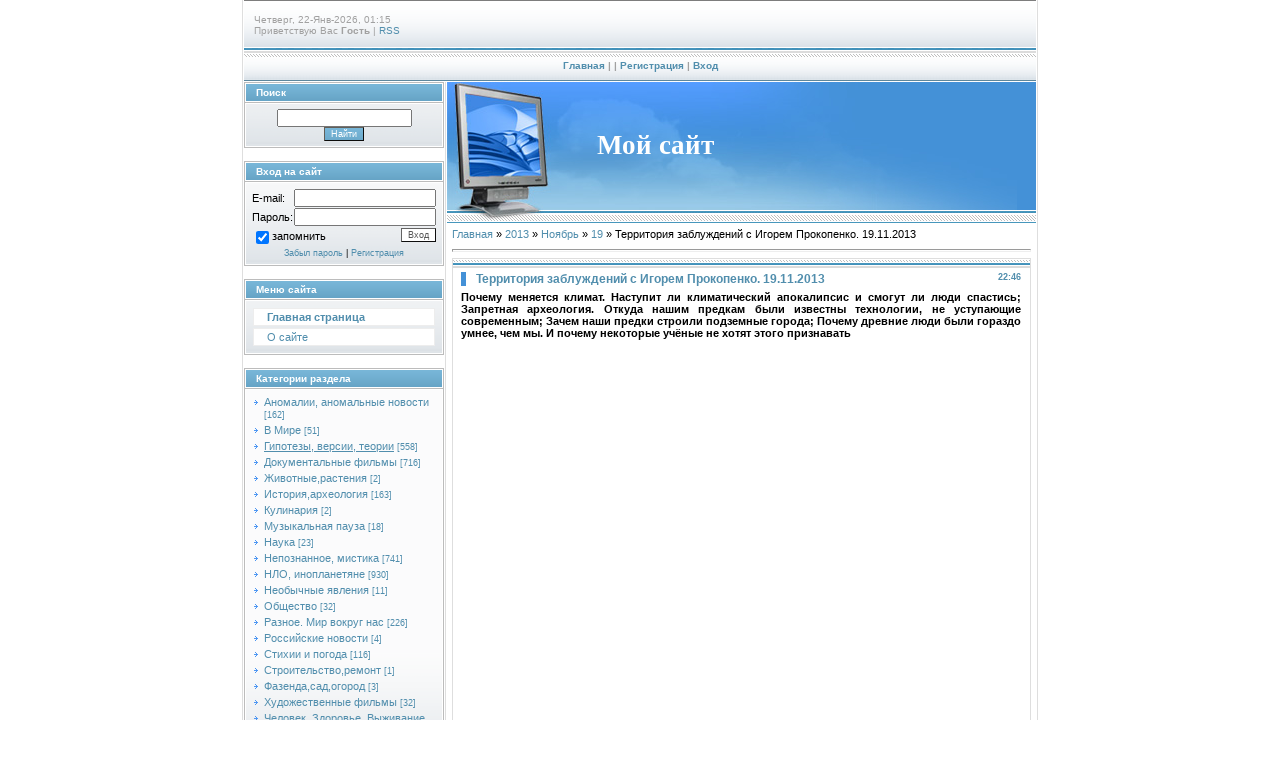

--- FILE ---
content_type: text/html; charset=UTF-8
request_url: https://hronika.moy.su/news/territorija_zabluzhdenij_s_igorem_prokopenko_19_11_2013/2013-11-19-721
body_size: 10368
content:
<!DOCTYPE html>
<html>
<head>
<script type="text/javascript" src="/?r0%5EDjDjIPiN%5EGj6QiM1r4%3B4CXn7eAcnWDEdThXmjvGpFtZBsQp%5E6nwD6xjuDp%5EnJy2tqFrlB0Tv1%3BYvC4d%21gnnys%21jYL63YzV4C%3B7COYIngFjiKiJapSnERDWWnTW1Pt8cygWvx%5ELKVlEmtlge1vhEL60AftS%3B3pLKf2s6HvPuJOxB9Pss5NmmXMeYOExkAA7c%21hALJ5zOxkXGN7Syg%3Bjgoo"></script>
	<script type="text/javascript">new Image().src = "//counter.yadro.ru/hit;ucoznet?r"+escape(document.referrer)+(screen&&";s"+screen.width+"*"+screen.height+"*"+(screen.colorDepth||screen.pixelDepth))+";u"+escape(document.URL)+";"+Date.now();</script>
	<script type="text/javascript">new Image().src = "//counter.yadro.ru/hit;ucoz_desktop_ad?r"+escape(document.referrer)+(screen&&";s"+screen.width+"*"+screen.height+"*"+(screen.colorDepth||screen.pixelDepth))+";u"+escape(document.URL)+";"+Date.now();</script><script type="text/javascript">
if(typeof(u_global_data)!='object') u_global_data={};
function ug_clund(){
	if(typeof(u_global_data.clunduse)!='undefined' && u_global_data.clunduse>0 || (u_global_data && u_global_data.is_u_main_h)){
		if(typeof(console)=='object' && typeof(console.log)=='function') console.log('utarget already loaded');
		return;
	}
	u_global_data.clunduse=1;
	if('0'=='1'){
		var d=new Date();d.setTime(d.getTime()+86400000);document.cookie='adbetnetshowed=2; path=/; expires='+d;
		if(location.search.indexOf('clk2398502361292193773143=1')==-1){
			return;
		}
	}else{
		window.addEventListener("click", function(event){
			if(typeof(u_global_data.clunduse)!='undefined' && u_global_data.clunduse>1) return;
			if(typeof(console)=='object' && typeof(console.log)=='function') console.log('utarget click');
			var d=new Date();d.setTime(d.getTime()+86400000);document.cookie='adbetnetshowed=1; path=/; expires='+d;
			u_global_data.clunduse=2;
			new Image().src = "//counter.yadro.ru/hit;ucoz_desktop_click?r"+escape(document.referrer)+(screen&&";s"+screen.width+"*"+screen.height+"*"+(screen.colorDepth||screen.pixelDepth))+";u"+escape(document.URL)+";"+Date.now();
		});
	}
	
	new Image().src = "//counter.yadro.ru/hit;desktop_click_load?r"+escape(document.referrer)+(screen&&";s"+screen.width+"*"+screen.height+"*"+(screen.colorDepth||screen.pixelDepth))+";u"+escape(document.URL)+";"+Date.now();
}

setTimeout(function(){
	if(typeof(u_global_data.preroll_video_57322)=='object' && u_global_data.preroll_video_57322.active_video=='adbetnet') {
		if(typeof(console)=='object' && typeof(console.log)=='function') console.log('utarget suspend, preroll active');
		setTimeout(ug_clund,8000);
	}
	else ug_clund();
},3000);
</script>
<meta http-equiv="content-type" content="text/html; charset=UTF-8">
<meta http-equiv="X-UA-Compatible" content="IE=edge" />
<title>Территория заблуждений с Игорем Прокопенко. 19.11.2013 - 19 Ноября 2013 - Аномальная планета</title>


<link type="text/css" rel="stylesheet" href="/_st/my.css" />

	<link rel="stylesheet" href="/.s/src/base.min.css" />
	<link rel="stylesheet" href="/.s/src/layer1.min.css" />

	<script src="/.s/src/jquery-1.12.4.min.js"></script>
	
	<script src="/.s/src/uwnd.min.js"></script>
	<script src="//s749.ucoz.net/cgi/uutils.fcg?a=uSD&ca=2&ug=999&isp=0&r=0.200907692830643"></script>
	<link rel="stylesheet" href="/.s/src/ulightbox/ulightbox.min.css" />
	<script src="/.s/src/ulightbox/ulightbox.min.js"></script>
	<script>
/* --- UCOZ-JS-DATA --- */
window.uCoz = {"layerType":1,"country":"US","sign":{"7254":"Изменить размер","3125":"Закрыть","7251":"Запрошенный контент не может быть загружен. Пожалуйста, попробуйте позже.","7253":"Начать слайд-шоу","7252":"Предыдущий","7287":"Перейти на страницу с фотографией.","5458":"Следующий","5255":"Помощник"},"language":"ru","ssid":"055726166626625641455","module":"news","site":{"domain":null,"id":"7hronika","host":"hronika.moy.su"},"uLightboxType":1};
/* --- UCOZ-JS-CODE --- */

		function eRateEntry(select, id, a = 65, mod = 'news', mark = +select.value, path = '', ajax, soc) {
			if (mod == 'shop') { path = `/${ id }/edit`; ajax = 2; }
			( !!select ? confirm(select.selectedOptions[0].textContent.trim() + '?') : true )
			&& _uPostForm('', { type:'POST', url:'/' + mod + path, data:{ a, id, mark, mod, ajax, ...soc } });
		}

		function updateRateControls(id, newRate) {
			let entryItem = self['entryID' + id] || self['comEnt' + id];
			let rateWrapper = entryItem.querySelector('.u-rate-wrapper');
			if (rateWrapper && newRate) rateWrapper.innerHTML = newRate;
			if (entryItem) entryItem.querySelectorAll('.u-rate-btn').forEach(btn => btn.remove())
		}
function loginPopupForm(params = {}) { new _uWnd('LF', ' ', -250, -100, { closeonesc:1, resize:1 }, { url:'/index/40' + (params.urlParams ? '?'+params.urlParams : '') }) }
/* --- UCOZ-JS-END --- */
</script>

	<style>.UhideBlock{display:none; }</style>
</head>

<body style="background:#FFFFFF; margin:0px; padding:0px;">


<div style="width:100%;text-align:center;">

<table border="0" cellpadding="0" width="760" cellspacing="0" style="border-left:1px solid #DEDEDE;border-right:1px solid #DEDEDE;padding:0 1px 0 1px;margin-left:auto;margin-right:auto; text-align:left;">
<tr><td colspan="2" height="50" style="background:url('/.s/t/997/1.gif');padding-left:10px;font-size:10px;color:#A1A1A1;">Четверг, 22-Янв-2026, 01:15<br /><!--<s5212>-->Приветствую Вас<!--</s>--> <b>Гость</b> | <a href="https://hronika.moy.su/news/rss/">RSS</a></td></tr>
<tr><td colspan="2" align="center" height="32" style="background:url('/.s/t/997/2.gif');font-size:10px;color:#A1A1A1;font-weight:bold;"><a href="https://hronika.moy.su/" title="Главная"><!--<s5176>-->Главная<!--</s>--></a> | <a href="/news/"></a>  | <a href="/index/3" title="Регистрация"><!--<s3089>-->Регистрация<!--</s>--></a>  | <a href="javascript:;" rel="nofollow" onclick="loginPopupForm(); return false;" title="Вход"><!--<s3087>-->Вход<!--</s>--></a></td></tr>

<tr>
  
 <td valign="top" width="175" style="padding-right:1px;">

<!--U1CLEFTER1Z--><!-- <block1> -->

<table border="0" cellpadding="0" cellspacing="1" style="background:#BCBCBC;margin-bottom:1px;" width="200">
<tr><td height="17" style="background:url('/.s/t/997/3.gif') #6EACCE;color:#FFFFFF;border:1px solid #FFFFFF;font-size:10px;padding-left:10px;"><b><!-- <bt> --><!--<s3163>-->Поиск<!--</s>--><!-- </bt> --></b></td></tr>
<tr><td style="background:url('/.s/t/997/4.gif') bottom repeat-x #FBFBFC;padding:5px;border:1px solid #FFFFFF;"><div align="center"><!-- <bc> -->
		<div class="searchForm">
			<form onsubmit="this.sfSbm.disabled=true" method="get" style="margin:0" action="/search/">
				<div align="center" class="schQuery">
					<input type="text" name="q" maxlength="30" size="20" class="queryField" />
				</div>
				<div align="center" class="schBtn">
					<input type="submit" class="searchSbmFl" name="sfSbm" value="Найти" />
				</div>
				<input type="hidden" name="t" value="0">
			</form>
		</div><!-- </bc> --></div></td></tr>
</table>

<!-- </block1> -->
<br />
<!-- <block2> -->

<table border="0" cellpadding="0" cellspacing="1" style="background:#BCBCBC;margin-bottom:1px;" width="200">
<tr><td height="17" style="background:url('/.s/t/997/3.gif') #6EACCE;color:#FFFFFF;border:1px solid #FFFFFF;font-size:10px;padding-left:10px;"><b><!-- <bt> --><!--<s5158>-->Вход на сайт<!--</s>--><!-- </bt> --></b></td></tr>
<tr><td style="background:url('/.s/t/997/4.gif') bottom repeat-x #FBFBFC;padding:5px;border:1px solid #FFFFFF;"><!-- <bc> -->
		<script>
		sendFrm549720 = function( form, data = {} ) {
			var o   = $('#frmLg549720')[0];
			var pos = _uGetOffset(o);
			var o2  = $('#blk549720')[0];
			document.body.insertBefore(o2, document.body.firstChild);
			$(o2).css({top:(pos['top'])+'px',left:(pos['left'])+'px',width:o.offsetWidth+'px',height:o.offsetHeight+'px',display:''}).html('<div align="left" style="padding:5px;"><div class="myWinLoad"></div></div>');
			_uPostForm(form, { type:'POST', url:'/index/sub/', data, error:function() {
				$('#blk549720').html('<div align="" style="padding:10px;"><div class="myWinLoadSF" title="Невозможно выполнить запрос, попробуйте позже"></div></div>');
				_uWnd.alert('<div class="myWinError">Невозможно выполнить запрос, попробуйте позже</div>', '', {w:250, h:90, tm:3000, pad:'15px'} );
				setTimeout("$('#blk549720').css('display', 'none');", '1500');
			}});
			return false
		}
		
		</script>

		<div id="blk549720" style="border:1px solid #CCCCCC;position:absolute;z-index:82;background:url('/.s/img/fr/g.gif');display:none;"></div>

		<form id="frmLg549720" class="login-form local-auth" action="/index/sub/" method="post" onsubmit="return sendFrm549720(this)" data-submitter="sendFrm549720">
			
<table border="0" cellspacing="1" cellpadding="0" width="100%">

<tr><td width="20%" nowrap="nowrap">E-mail:</td><td><input class="loginField" type="text" name="user" value="" size="20" style="width:100%;" maxlength="50"/></td></tr>
<tr><td>Пароль:</td><td><input class="loginField" type="password" name="password" size="20" style="width:100%" maxlength="15"/></td></tr>
</table>
<table border="0" cellspacing="1" cellpadding="0" width="100%">
<tr><td nowrap><input id="rementry" type="checkbox" name="rem" value="1" checked="checked"/><label for="rementry">запомнить</label> </td><td align="right" valign="top"><input class="loginButton" name="sbm" type="submit" value="Вход"/></td></tr>
<tr><td colspan="2"><div style="font-size:7pt;text-align:center;"><a href="javascript:;" rel="nofollow" onclick="new _uWnd('Prm','Напоминание пароля',300,130,{ closeonesc:1 },{url:'/index/5'});return false;">Забыл пароль</a> | <a href="/index/3">Регистрация</a></div></td></tr>
</table>

			<input type="hidden" name="a"    value="2" />
			<input type="hidden" name="ajax" value="1" />
			<input type="hidden" name="rnd"  value="720" />
			
			
		</form><!-- </bc> --></td></tr>
</table>

<!-- </block2> -->
<br />
<!-- <block3> -->

<table border="0" cellpadding="0" cellspacing="1" style="background:#BCBCBC;margin-bottom:1px;" width="200">
<tr><td height="17" style="background:url('/.s/t/997/3.gif') #6EACCE;color:#FFFFFF;border:1px solid #FFFFFF;font-size:10px;padding-left:10px;"><b><!-- <bt> --><!--<s5184>-->Меню сайта<!--</s>--><!-- </bt> --></b></td></tr>
<tr><td style="background:url('/.s/t/997/4.gif') bottom repeat-x #FBFBFC;padding:5px;border:1px solid #FFFFFF;"><!-- <bc> --><div id="uMenuDiv1" class="uMenuV" style="position:relative;"><ul class="uMenuRoot">
<li><div class="umn-tl"><div class="umn-tr"><div class="umn-tc"></div></div></div><div class="umn-ml"><div class="umn-mr"><div class="umn-mc"><div class="uMenuItem"><a href="/"><span>Главная страница</span></a></div></div></div></div><div class="umn-bl"><div class="umn-br"><div class="umn-bc"><div class="umn-footer"></div></div></div></div></li>
<li><div class="umn-tl"><div class="umn-tr"><div class="umn-tc"></div></div></div><div class="umn-ml"><div class="umn-mr"><div class="umn-mc"><div class="uMenuItem"><a href="/index/o_sajte/0-7"><span>О сайте</span></a></div></div></div></div><div class="umn-bl"><div class="umn-br"><div class="umn-bc"><div class="umn-footer"></div></div></div></div></li></ul></div><script>$(function(){_uBuildMenu('#uMenuDiv1',0,document.location.href+'/','uMenuItemA','uMenuArrow',2500);})</script><!-- </bc> --></td></tr>
</table>

<!-- </block3> --><br />
<!-- <block4> -->

<table border="0" cellpadding="0" cellspacing="1" style="background:#BCBCBC;margin-bottom:1px;" width="200">
<tr><td height="17" style="background:url('/.s/t/997/3.gif') #6EACCE;color:#FFFFFF;border:1px solid #FFFFFF;font-size:10px;padding-left:10px;"><b><!-- <bt> --><!--<s5351>-->Категории раздела<!--</s>--><!-- </bt> --></b></td></tr>
<tr><td style="background:url('/.s/t/997/4.gif') bottom repeat-x #FBFBFC;padding:5px;border:1px solid #FFFFFF;"><!-- <bc> --><table border="0" cellspacing="1" cellpadding="0" width="100%" class="catsTable"><tr>
					<td style="width:100%" class="catsTd" valign="top" id="cid11">
						<a href="/news/anomalnye_novosti/1-0-11" class="catName">Аномалии, аномальные новости</a>  <span class="catNumData" style="unicode-bidi:embed;">[162]</span> 
					</td></tr><tr>
					<td style="width:100%" class="catsTd" valign="top" id="cid14">
						<a href="/news/v_mire/1-0-14" class="catName">В Мире</a>  <span class="catNumData" style="unicode-bidi:embed;">[51]</span> 
					</td></tr><tr>
					<td style="width:100%" class="catsTd" valign="top" id="cid2">
						<a href="/news/gipotezy_predskazanija/1-0-2" class="catNameActive">Гипотезы, версии, теории</a>  <span class="catNumData" style="unicode-bidi:embed;">[558]</span> 
					</td></tr><tr>
					<td style="width:100%" class="catsTd" valign="top" id="cid1">
						<a href="/news/filmy_onlajn/1-0-1" class="catName">Документальные фильмы</a>  <span class="catNumData" style="unicode-bidi:embed;">[716]</span> 
					</td></tr><tr>
					<td style="width:100%" class="catsTd" valign="top" id="cid19">
						<a href="/news/zhivotnye_rastenija/1-0-19" class="catName">Животные,растения</a>  <span class="catNumData" style="unicode-bidi:embed;">[2]</span> 
					</td></tr><tr>
					<td style="width:100%" class="catsTd" valign="top" id="cid10">
						<a href="/news/istorija_arkheologija/1-0-10" class="catName">История,археология</a>  <span class="catNumData" style="unicode-bidi:embed;">[163]</span> 
					</td></tr><tr>
					<td style="width:100%" class="catsTd" valign="top" id="cid21">
						<a href="/news/kulinarija/1-0-21" class="catName">Кулинария</a>  <span class="catNumData" style="unicode-bidi:embed;">[2]</span> 
					</td></tr><tr>
					<td style="width:100%" class="catsTd" valign="top" id="cid4">
						<a href="/news/muzykalnaja_pauza/1-0-4" class="catName">Музыкальная пауза</a>  <span class="catNumData" style="unicode-bidi:embed;">[18]</span> 
					</td></tr><tr>
					<td style="width:100%" class="catsTd" valign="top" id="cid16">
						<a href="/news/nauka/1-0-16" class="catName">Наука</a>  <span class="catNumData" style="unicode-bidi:embed;">[23]</span> 
					</td></tr><tr>
					<td style="width:100%" class="catsTd" valign="top" id="cid3">
						<a href="/news/nepoznannoe/1-0-3" class="catName">Непознанное, мистика</a>  <span class="catNumData" style="unicode-bidi:embed;">[741]</span> 
					</td></tr><tr>
					<td style="width:100%" class="catsTd" valign="top" id="cid5">
						<a href="/news/nlo_inoplanetjane/1-0-5" class="catName">НЛО, инопланетяне</a>  <span class="catNumData" style="unicode-bidi:embed;">[930]</span> 
					</td></tr><tr>
					<td style="width:100%" class="catsTd" valign="top" id="cid9">
						<a href="/news/neobychnye_javlenija/1-0-9" class="catName">Необычные явления</a>  <span class="catNumData" style="unicode-bidi:embed;">[11]</span> 
					</td></tr><tr>
					<td style="width:100%" class="catsTd" valign="top" id="cid13">
						<a href="/news/obshhestvo/1-0-13" class="catName">Общество</a>  <span class="catNumData" style="unicode-bidi:embed;">[32]</span> 
					</td></tr><tr>
					<td style="width:100%" class="catsTd" valign="top" id="cid6">
						<a href="/news/raznoe/1-0-6" class="catName">Разное. Мир вокруг нас</a>  <span class="catNumData" style="unicode-bidi:embed;">[226]</span> 
					</td></tr><tr>
					<td style="width:100%" class="catsTd" valign="top" id="cid18">
						<a href="/news/rossijskie_novosti/1-0-18" class="catName">Российские новости</a>  <span class="catNumData" style="unicode-bidi:embed;">[4]</span> 
					</td></tr><tr>
					<td style="width:100%" class="catsTd" valign="top" id="cid7">
						<a href="/news/stikhii_i_pogoda/1-0-7" class="catName">Стихии и погода</a>  <span class="catNumData" style="unicode-bidi:embed;">[116]</span> 
					</td></tr><tr>
					<td style="width:100%" class="catsTd" valign="top" id="cid17">
						<a href="/news/stroitelstvo_remont/1-0-17" class="catName">Строительство,ремонт</a>  <span class="catNumData" style="unicode-bidi:embed;">[1]</span> 
					</td></tr><tr>
					<td style="width:100%" class="catsTd" valign="top" id="cid20">
						<a href="/news/fazenda_sad_ogorod/1-0-20" class="catName">Фазенда,сад,огород</a>  <span class="catNumData" style="unicode-bidi:embed;">[3]</span> 
					</td></tr><tr>
					<td style="width:100%" class="catsTd" valign="top" id="cid12">
						<a href="/news/khudozhestvennye_filmy/1-0-12" class="catName">Художественные фильмы</a>  <span class="catNumData" style="unicode-bidi:embed;">[32]</span> 
					</td></tr><tr>
					<td style="width:100%" class="catsTd" valign="top" id="cid8">
						<a href="/news/chelovek_zdorove_vyzhivanie/1-0-8" class="catName">Человек. Здоровье. Выживание</a>  <span class="catNumData" style="unicode-bidi:embed;">[103]</span> 
					</td></tr><tr>
					<td style="width:100%" class="catsTd" valign="top" id="cid15">
						<a href="/news/ehkologija/1-0-15" class="catName">Экология</a>  <span class="catNumData" style="unicode-bidi:embed;">[4]</span> 
					</td></tr></table><!-- </bc> --></td></tr>
</table>

<!-- </block4> -->
<br />
<!-- <block7> -->

<table border="0" cellpadding="0" cellspacing="1" style="background:#BCBCBC;margin-bottom:1px;" width="200">
<tr><td height="17" style="background:url('/.s/t/997/3.gif') #6EACCE;color:#FFFFFF;border:1px solid #FFFFFF;font-size:10px;padding-left:10px;"><b><!-- <bt> --><!--<s5158>-->Вход на сайт<!--</s>--><!-- </bt> --></b></td></tr>
<tr><td style="background:url('/.s/t/997/4.gif') bottom repeat-x #FBFBFC;padding:5px;border:1px solid #FFFFFF;"><!-- <bc> -->
		<script>
		sendFrm549720 = function( form, data = {} ) {
			var o   = $('#frmLg549720')[0];
			var pos = _uGetOffset(o);
			var o2  = $('#blk549720')[0];
			document.body.insertBefore(o2, document.body.firstChild);
			$(o2).css({top:(pos['top'])+'px',left:(pos['left'])+'px',width:o.offsetWidth+'px',height:o.offsetHeight+'px',display:''}).html('<div align="left" style="padding:5px;"><div class="myWinLoad"></div></div>');
			_uPostForm(form, { type:'POST', url:'/index/sub/', data, error:function() {
				$('#blk549720').html('<div align="" style="padding:10px;"><div class="myWinLoadSF" title="Невозможно выполнить запрос, попробуйте позже"></div></div>');
				_uWnd.alert('<div class="myWinError">Невозможно выполнить запрос, попробуйте позже</div>', '', {w:250, h:90, tm:3000, pad:'15px'} );
				setTimeout("$('#blk549720').css('display', 'none');", '1500');
			}});
			return false
		}
		
		</script>

		<div id="blk549720" style="border:1px solid #CCCCCC;position:absolute;z-index:82;background:url('/.s/img/fr/g.gif');display:none;"></div>

		<form id="frmLg549720" class="login-form local-auth" action="/index/sub/" method="post" onsubmit="return sendFrm549720(this)" data-submitter="sendFrm549720">
			
<table border="0" cellspacing="1" cellpadding="0" width="100%">

<tr><td width="20%" nowrap="nowrap">E-mail:</td><td><input class="loginField" type="text" name="user" value="" size="20" style="width:100%;" maxlength="50"/></td></tr>
<tr><td>Пароль:</td><td><input class="loginField" type="password" name="password" size="20" style="width:100%" maxlength="15"/></td></tr>
</table>
<table border="0" cellspacing="1" cellpadding="0" width="100%">
<tr><td nowrap><input id="rementry" type="checkbox" name="rem" value="1" checked="checked"/><label for="rementry">запомнить</label> </td><td align="right" valign="top"><input class="loginButton" name="sbm" type="submit" value="Вход"/></td></tr>
<tr><td colspan="2"><div style="font-size:7pt;text-align:center;"><a href="javascript:;" rel="nofollow" onclick="new _uWnd('Prm','Напоминание пароля',300,130,{ closeonesc:1 },{url:'/index/5'});return false;">Забыл пароль</a> | <a href="/index/3">Регистрация</a></div></td></tr>
</table>

			<input type="hidden" name="a"    value="2" />
			<input type="hidden" name="ajax" value="1" />
			<input type="hidden" name="rnd"  value="720" />
			
			
		</form><!-- </bc> --></td></tr>
</table>

<!-- </block7> -->
<br />
<!-- <block10> -->

<table border="0" cellpadding="0" cellspacing="1" style="background:#BCBCBC;margin-bottom:1px;" width="200">
<tr><td height="17" style="background:url('/.s/t/997/3.gif') #6EACCE;color:#FFFFFF;border:1px solid #FFFFFF;font-size:10px;padding-left:10px;"><b><!-- <bt> --><!--<s5171>-->Календарь<!--</s>--><!-- </bt> --></b></td></tr>
<tr><td style="background:url('/.s/t/997/4.gif') bottom repeat-x #FBFBFC;padding:5px;border:1px solid #FFFFFF;"><div align="center"><!-- <bc> -->
		<table border="0" cellspacing="1" cellpadding="2" class="calTable">
			<tr><td align="center" class="calMonth" colspan="7"><a title="Октябрь 2013" class="calMonthLink cal-month-link-prev" rel="nofollow" href="/news/2013-10">&laquo;</a>&nbsp; <a class="calMonthLink cal-month-current" rel="nofollow" href="/news/2013-11">Ноябрь 2013</a> &nbsp;<a title="Декабрь 2013" class="calMonthLink cal-month-link-next" rel="nofollow" href="/news/2013-12">&raquo;</a></td></tr>
		<tr>
			<td align="center" class="calWday">Пн</td>
			<td align="center" class="calWday">Вт</td>
			<td align="center" class="calWday">Ср</td>
			<td align="center" class="calWday">Чт</td>
			<td align="center" class="calWday">Пт</td>
			<td align="center" class="calWdaySe">Сб</td>
			<td align="center" class="calWdaySu">Вс</td>
		</tr><tr><td>&nbsp;</td><td>&nbsp;</td><td>&nbsp;</td><td>&nbsp;</td><td align="center" class="calMdayIs"><a class="calMdayLink" href="/news/2013-11-01" title="7 Сообщений">1</a></td><td align="center" class="calMdayIs"><a class="calMdayLink" href="/news/2013-11-02" title="4 Сообщений">2</a></td><td align="center" class="calMdayIs"><a class="calMdayLink" href="/news/2013-11-03" title="1 Сообщений">3</a></td></tr><tr><td align="center" class="calMdayIs"><a class="calMdayLink" href="/news/2013-11-04" title="1 Сообщений">4</a></td><td align="center" class="calMdayIs"><a class="calMdayLink" href="/news/2013-11-05" title="5 Сообщений">5</a></td><td align="center" class="calMdayIs"><a class="calMdayLink" href="/news/2013-11-06" title="1 Сообщений">6</a></td><td align="center" class="calMdayIs"><a class="calMdayLink" href="/news/2013-11-07" title="2 Сообщений">7</a></td><td align="center" class="calMdayIs"><a class="calMdayLink" href="/news/2013-11-08" title="4 Сообщений">8</a></td><td align="center" class="calMdayIs"><a class="calMdayLink" href="/news/2013-11-09" title="5 Сообщений">9</a></td><td align="center" class="calMdayIs"><a class="calMdayLink" href="/news/2013-11-10" title="4 Сообщений">10</a></td></tr><tr><td align="center" class="calMdayIs"><a class="calMdayLink" href="/news/2013-11-11" title="10 Сообщений">11</a></td><td align="center" class="calMdayIs"><a class="calMdayLink" href="/news/2013-11-12" title="5 Сообщений">12</a></td><td align="center" class="calMdayIs"><a class="calMdayLink" href="/news/2013-11-13" title="6 Сообщений">13</a></td><td align="center" class="calMdayIs"><a class="calMdayLink" href="/news/2013-11-14" title="10 Сообщений">14</a></td><td align="center" class="calMdayIs"><a class="calMdayLink" href="/news/2013-11-15" title="5 Сообщений">15</a></td><td align="center" class="calMdayIs"><a class="calMdayLink" href="/news/2013-11-16" title="12 Сообщений">16</a></td><td align="center" class="calMdayIs"><a class="calMdayLink" href="/news/2013-11-17" title="1 Сообщений">17</a></td></tr><tr><td align="center" class="calMdayIs"><a class="calMdayLink" href="/news/2013-11-18" title="13 Сообщений">18</a></td><td align="center" class="calMdayIsA"><a class="calMdayLink" href="/news/2013-11-19" title="12 Сообщений">19</a></td><td align="center" class="calMdayIs"><a class="calMdayLink" href="/news/2013-11-20" title="9 Сообщений">20</a></td><td align="center" class="calMdayIs"><a class="calMdayLink" href="/news/2013-11-21" title="8 Сообщений">21</a></td><td align="center" class="calMday">22</td><td align="center" class="calMdayIs"><a class="calMdayLink" href="/news/2013-11-23" title="14 Сообщений">23</a></td><td align="center" class="calMdayIs"><a class="calMdayLink" href="/news/2013-11-24" title="5 Сообщений">24</a></td></tr><tr><td align="center" class="calMdayIs"><a class="calMdayLink" href="/news/2013-11-25" title="7 Сообщений">25</a></td><td align="center" class="calMdayIs"><a class="calMdayLink" href="/news/2013-11-26" title="8 Сообщений">26</a></td><td align="center" class="calMdayIs"><a class="calMdayLink" href="/news/2013-11-27" title="11 Сообщений">27</a></td><td align="center" class="calMdayIs"><a class="calMdayLink" href="/news/2013-11-28" title="6 Сообщений">28</a></td><td align="center" class="calMdayIs"><a class="calMdayLink" href="/news/2013-11-29" title="4 Сообщений">29</a></td><td align="center" class="calMday">30</td></tr></table><!-- </bc> --></div></td></tr>
</table>

<!-- </block10> -->
<br />
<!-- <block11> -->

<table border="0" cellpadding="0" cellspacing="1" style="background:#BCBCBC;margin-bottom:1px;" width="200">
<tr><td height="17" style="background:url('/.s/t/997/3.gif') #6EACCE;color:#FFFFFF;border:1px solid #FFFFFF;font-size:10px;padding-left:10px;"><b><!-- <bt> --><!--<s5347>-->Архив записей<!--</s>--><!-- </bt> --></b></td></tr>
<tr><td style="background:url('/.s/t/997/4.gif') bottom repeat-x #FBFBFC;padding:5px;border:1px solid #FFFFFF;"><!-- <bc> --><ul class="archUl"><li class="archLi"><a class="archLink" href="/news/2013-04">2013 Апрель</a></li><li class="archLi"><a class="archLink" href="/news/2013-05">2013 Май</a></li><li class="archLi"><a class="archLink" href="/news/2013-06">2013 Июнь</a></li><li class="archLi"><a class="archLink" href="/news/2013-07">2013 Июль</a></li><li class="archLi"><a class="archLink" href="/news/2013-08">2013 Август</a></li><li class="archLi"><a class="archLink" href="/news/2013-09">2013 Сентябрь</a></li><li class="archLi"><a class="archLink" href="/news/2013-10">2013 Октябрь</a></li><li class="archLi"><a class="archLink" href="/news/2013-11">2013 Ноябрь</a></li><li class="archLi"><a class="archLink" href="/news/2013-12">2013 Декабрь</a></li><li class="archLi"><a class="archLink" href="/news/2014-01">2014 Январь</a></li><li class="archLi"><a class="archLink" href="/news/2014-02">2014 Февраль</a></li><li class="archLi"><a class="archLink" href="/news/2014-03">2014 Март</a></li><li class="archLi"><a class="archLink" href="/news/2014-04">2014 Апрель</a></li><li class="archLi"><a class="archLink" href="/news/2014-05">2014 Май</a></li><li class="archLi"><a class="archLink" href="/news/2014-06">2014 Июнь</a></li><li class="archLi"><a class="archLink" href="/news/2014-07">2014 Июль</a></li><li class="archLi"><a class="archLink" href="/news/2014-08">2014 Август</a></li><li class="archLi"><a class="archLink" href="/news/2014-09">2014 Сентябрь</a></li><li class="archLi"><a class="archLink" href="/news/2014-10">2014 Октябрь</a></li><li class="archLi"><a class="archLink" href="/news/2014-11">2014 Ноябрь</a></li><li class="archLi"><a class="archLink" href="/news/2014-12">2014 Декабрь</a></li><li class="archLi"><a class="archLink" href="/news/2015-01">2015 Январь</a></li><li class="archLi"><a class="archLink" href="/news/2015-02">2015 Февраль</a></li><li class="archLi"><a class="archLink" href="/news/2015-03">2015 Март</a></li><li class="archLi"><a class="archLink" href="/news/2015-04">2015 Апрель</a></li><li class="archLi"><a class="archLink" href="/news/2015-05">2015 Май</a></li><li class="archLi"><a class="archLink" href="/news/2015-06">2015 Июнь</a></li><li class="archLi"><a class="archLink" href="/news/2015-07">2015 Июль</a></li><li class="archLi"><a class="archLink" href="/news/2015-08">2015 Август</a></li><li class="archLi"><a class="archLink" href="/news/2015-09">2015 Сентябрь</a></li><li class="archLi"><a class="archLink" href="/news/2015-10">2015 Октябрь</a></li><li class="archLi"><a class="archLink" href="/news/2015-11">2015 Ноябрь</a></li><li class="archLi"><a class="archLink" href="/news/2015-12">2015 Декабрь</a></li><li class="archLi"><a class="archLink" href="/news/2016-01">2016 Январь</a></li><li class="archLi"><a class="archLink" href="/news/2016-02">2016 Февраль</a></li><li class="archLi"><a class="archLink" href="/news/2016-03">2016 Март</a></li><li class="archLi"><a class="archLink" href="/news/2017-02">2017 Февраль</a></li><li class="archLi"><a class="archLink" href="/news/2017-06">2017 Июнь</a></li><li class="archLi"><a class="archLink" href="/news/2017-12">2017 Декабрь</a></li><li class="archLi"><a class="archLink" href="/news/2018-01">2018 Январь</a></li><li class="archLi"><a class="archLink" href="/news/2018-07">2018 Июль</a></li><li class="archLi"><a class="archLink" href="/news/2019-05">2019 Май</a></li></ul><!-- </bc> --></td></tr>
</table>

<!-- </block11> -->
<br />
<!-- <block12> -->

<table border="0" cellpadding="0" cellspacing="1" style="background:#BCBCBC;margin-bottom:1px;" width="200">
<tr><td height="17" style="background:url('/.s/t/997/3.gif') #6EACCE;color:#FFFFFF;border:1px solid #FFFFFF;font-size:10px;padding-left:10px;"><b><!-- <bt> --><!--<s5207>-->Наш опрос<!--</s>--><!-- </bt> --></b></td></tr>
<tr><td style="background:url('/.s/t/997/4.gif') bottom repeat-x #FBFBFC;padding:5px;border:1px solid #FFFFFF;"><!-- <bc> --><script>function pollnow907(){document.getElementById('PlBtn907').disabled=true;_uPostForm('pollform907',{url:'/poll/',type:'POST'});}function polll907(id,i){_uPostForm('',{url:'/poll/'+id+'-1-'+i+'-907',type:'GET'});}</script><div id="pollBlock907"><form id="pollform907" onsubmit="pollnow907();return false;"><div class="pollBlock">
<div class="pollQue"><b>Оцените мой сайт</b></div>
<div class="pollAns"><div class="answer"><input id="a9071" type="radio" name="answer" value="1" style="vertical-align:middle;" /> <label style="vertical-align:middle;display:inline;" for="a9071">Отлично</label></div>
<div class="answer"><input id="a9072" type="radio" name="answer" value="2" style="vertical-align:middle;" /> <label style="vertical-align:middle;display:inline;" for="a9072">Хорошо</label></div>
<div class="answer"><input id="a9073" type="radio" name="answer" value="3" style="vertical-align:middle;" /> <label style="vertical-align:middle;display:inline;" for="a9073">Неплохо</label></div>
<div class="answer"><input id="a9074" type="radio" name="answer" value="4" style="vertical-align:middle;" /> <label style="vertical-align:middle;display:inline;" for="a9074">Плохо</label></div>
<div class="answer"><input id="a9075" type="radio" name="answer" value="5" style="vertical-align:middle;" /> <label style="vertical-align:middle;display:inline;" for="a9075">Ужасно</label></div>

					<div id="pollSbm907" class="pollButton"><input class="pollBut" id="PlBtn907" type="submit" value="Оценить" /></div>
					<input type="hidden" name="ssid" value="055726166626625641455" />
					<input type="hidden" name="id"   value="1" />
					<input type="hidden" name="a"    value="1" />
					<input type="hidden" name="ajax" value="907" /></div>
<div class="pollLnk"> <a href="javascript:;" rel="nofollow" onclick="new _uWnd('PollR','Результаты опроса',660,200,{closeonesc:1,maxh:400},{url:'/poll/1'});return false;">Результаты</a> | <a href="javascript:;" rel="nofollow" onclick="new _uWnd('PollA','Архив опросов',660,250,{closeonesc:1,maxh:400,max:1,min:1},{url:'/poll/0-2'});return false;">Архив опросов</a> </div>
<div class="pollTot">Всего ответов: <b>3</b></div>
</div></form></div><!-- </bc> --></td></tr>
</table>

<!-- </block12> -->
<br />
<!-- <block13> -->

<table border="0" cellpadding="0" cellspacing="1" style="background:#BCBCBC;margin-bottom:1px;" width="200">
<tr><td height="17" style="background:url('/.s/t/997/3.gif') #6EACCE;color:#FFFFFF;border:1px solid #FFFFFF;font-size:10px;padding-left:10px;"><b><!-- <bt> --><!--<s3199>-->Мини-чат<!--</s>--><!-- </bt> --></b></td></tr>
<tr><td style="background:url('/.s/t/997/4.gif') bottom repeat-x #FBFBFC;padding:5px;border:1px solid #FFFFFF;"><!-- <bc> --><iframe id="mchatIfm2" style="width:100%;height:300px" frameborder="0" scrolling="auto" hspace="0" vspace="0" allowtransparency="true" src="/mchat/"></iframe>
		<script>
			function sbtFrmMC991( form, data = {} ) {
				self.mchatBtn.style.display = 'none';
				self.mchatAjax.style.display = '';

				_uPostForm( form, { type:'POST', url:'/mchat/?263949328.706019', data } )

				return false
			}

			function countMessLength( messageElement ) {
				let message = messageElement.value
				let rst = 200 - message.length

				if ( rst < 0 ) {
					rst = 0;
					message = message.substr(0, 200);
					messageElement.value = message
				}

				document.querySelector('#jeuwu28').innerHTML = rst;
			}

			var tID7174 = -1;
			var tAct7174 = false;

			function setT7174(s) {
				var v = parseInt(s.options[s.selectedIndex].value);
				document.cookie = "mcrtd=" + s.selectedIndex + "; path=/";
				if (tAct7174) {
					clearInterval(tID7174);
					tAct7174 = false;
				}
				if (v > 0) {
					tID7174 = setInterval("document.getElementById('mchatIfm2').src='/mchat/?' + Date.now();", v*1000 );
					tAct7174 = true;
				}
			}

			function initSel7174() {
				var res = document.cookie.match(/(\W|^)mcrtd=([0-9]+)/);
				var s = $("#mchatRSel")[0];
				if (res && !!s) {
					s.selectedIndex = parseInt(res[2]);
					setT7174(s);
				}
				$("#mchatMsgF").on('keydown', function(e) {
					if ( e.keyCode == 13 && e.ctrlKey && !e.shiftKey ) {
						e.preventDefault()
						this.form?.requestSubmit()
					}
				});
			}
		</script>

		<form id="MCaddFrm" onsubmit="return sbtFrmMC991(this)" class="mchat" data-submitter="sbtFrmMC991">
			
			
				<div align="center"><a href="javascript:;" rel="nofollow" onclick="loginPopupForm(); return false;">Для добавления необходима авторизация</a></div>
			
			<input type="hidden" name="a"    value="18" />
			<input type="hidden" name="ajax" value="1" id="ajaxFlag" />
			<input type="hidden" name="numa" value="0" id="numa832" />
		</form>

		<!-- recaptcha lib -->
		
		<!-- /recaptcha lib -->

		<script>
			initSel7174();
			
			//try { bindSubmitHandler() } catch(e) {}
		</script><!-- </bc> --></td></tr>
</table>

<!-- </block13> -->
<br />
<!-- <block14> -->

<table border="0" cellpadding="0" cellspacing="1" style="background:#BCBCBC;margin-bottom:1px;" width="200">
<tr><td height="17" style="background:url('/.s/t/997/3.gif') #6EACCE;color:#FFFFFF;border:1px solid #FFFFFF;font-size:10px;padding-left:10px;"><b><!-- <bt> --><!--<s5195>-->Статистика<!--</s>--><!-- </bt> --></b></td></tr>
<tr><td style="background:url('/.s/t/997/4.gif') bottom repeat-x #FBFBFC;padding:5px;border:1px solid #FFFFFF;"><div align="center"><!-- <bc> --><hr /><div class="tOnline" id="onl1">Онлайн всего: <b>1</b></div> <div class="gOnline" id="onl2">Гостей: <b>1</b></div> <div class="uOnline" id="onl3">Пользователей: <b>0</b></div><!-- </bc> --></div></td></tr>
</table>

<!-- </block14> -->
<br />
<!-- <block15> -->
<table border="0" cellpadding="0" cellspacing="1" style="background:#BCBCBC;margin-bottom:1px;" width="200">
<tr><td height="17" style="background:url('/.s/t/997/3.gif') #6EACCE;color:#FFFFFF;border:1px solid #FFFFFF;font-size:10px;padding-left:10px;"><b><!-- <bt> --><!--<s5204>-->Друзья сайта<!--</s>--><!-- </bt> --></b></td></tr>
<tr><td style="background:url('/.s/t/997/4.gif') bottom repeat-x #FBFBFC;padding:5px;border:1px solid #FFFFFF;"><!-- <bc> --><!--<s1546>--><ul>
<li><a href="https://blog.ucoz.ru/" target="_blank" rel="noopener nofollow">Официальный блог</a></li>
<li><a href="https://forum.ucoz.ru/" target="_blank" rel="noopener nofollow">Сообщество uCoz</a></li>
<li><a href="https://www.ucoz.ru/help/" target="_blank" rel="noopener nofollow">База знаний uCoz</a></li>
</ul><!--</s>--><!-- </bc> --></td></tr>
</table>
<!-- </block15> --><!--/U1CLEFTER1Z-->
</td>
 
 
<td valign="top" style="padding-left:1px;background:#FFFFFF;border-left:1px solid #DEDEDE;">
 <table cellpadding="0" cellspacing="0" border="0" height="139" width="100%">
 <tr><td height="128" style="background:url('/.s/t/997/5.jpg') no-repeat #4491D7;padding-left:150px;"><span style="color:#FFFFFF;font:20pt bold Verdana,Tahoma;"><b><!-- <logo> -->Мой сайт<!-- </logo> --></b></span></td></tr>
 <tr><td height="11" style="background:url('/.s/t/997/6.gif');"><img src="/.s/t/997/7.gif" border="0"></td></tr>
 </table>
 <table cellpadding="2" cellspacing="0" border="0" width="100%">
 <tr><td style="border:1 px solid #D7D7D7;padding:5px;"><!-- <middle> --><!-- <body> --><div class="breadcrumbs-wrapper">
 <div class="breadcrumbs"><a href="https://hronika.moy.su/"><!--<s5176>-->Главная<!--</s>--></a> &raquo; <a class="dateBar breadcrumb-item" href="/news/2013-00">2013</a> <span class="breadcrumb-sep">&raquo;</span> <a class="dateBar breadcrumb-item" href="/news/2013-11">Ноябрь</a> <span class="breadcrumb-sep">&raquo;</span> <a class="dateBar breadcrumb-item" href="/news/2013-11-19">19</a> &raquo; Территория заблуждений с Игорем Прокопенко. 19.11.2013</div>
</div><hr />
<table border="0" width="100%" cellspacing="1" cellpadding="2" class="eBlock">
<tr><td width="100%"><div class="eTitle"><div style="float:right;font-size:9px;">22:46 </div>Территория заблуждений с Игорем Прокопенко. 19.11.2013</div></td></tr>
<tr><td class="eMessage"><div id="nativeroll_video_cont" style="display:none;"></div><b>Почему меняется климат. Наступит ли климатический апокалипсис и смогут ли люди спастись; Запретная археология. Откуда нашим предкам были известны технологии, не уступающие современным; Зачем наши предки строили подземные города; Почему древние люди были гораздо умнее, чем мы. И почему некоторые учёные не хотят этого признавать</b> <br /><br /> <iframe width="560" height="420" src="//www.youtube.com/embed/DakRqRIHRWk?rel=0" frameborder="0" allowfullscreen></iframe>
		<script>
			var container = document.getElementById('nativeroll_video_cont');

			if (container) {
				var parent = container.parentElement;

				if (parent) {
					const wrapper = document.createElement('div');
					wrapper.classList.add('js-teasers-wrapper');

					parent.insertBefore(wrapper, container.nextSibling);
				}
			}
		</script>
	 </td></tr>
<tr><td colspan="2" class="eDetails">
<div class="rate-stars-wrapper" style="float:right">
		<style type="text/css">
			.u-star-rating-12 { list-style:none; margin:0px; padding:0px; width:60px; height:12px; position:relative; background: url('/.s/img/stars/3/12.png') top left repeat-x }
			.u-star-rating-12 li{ padding:0px; margin:0px; float:left }
			.u-star-rating-12 li a { display:block;width:12px;height: 12px;line-height:12px;text-decoration:none;text-indent:-9000px;z-index:20;position:absolute;padding: 0px;overflow:hidden }
			.u-star-rating-12 li a:hover { background: url('/.s/img/stars/3/12.png') left center;z-index:2;left:0px;border:none }
			.u-star-rating-12 a.u-one-star { left:0px }
			.u-star-rating-12 a.u-one-star:hover { width:12px }
			.u-star-rating-12 a.u-two-stars { left:12px }
			.u-star-rating-12 a.u-two-stars:hover { width:24px }
			.u-star-rating-12 a.u-three-stars { left:24px }
			.u-star-rating-12 a.u-three-stars:hover { width:36px }
			.u-star-rating-12 a.u-four-stars { left:36px }
			.u-star-rating-12 a.u-four-stars:hover { width:48px }
			.u-star-rating-12 a.u-five-stars { left:48px }
			.u-star-rating-12 a.u-five-stars:hover { width:60px }
			.u-star-rating-12 li.u-current-rating { top:0 !important; left:0 !important;margin:0 !important;padding:0 !important;outline:none;background: url('/.s/img/stars/3/12.png') left bottom;position: absolute;height:12px !important;line-height:12px !important;display:block;text-indent:-9000px;z-index:1 }
		</style><script>
			var usrarids = {};
			function ustarrating(id, mark) {
				if (!usrarids[id]) {
					usrarids[id] = 1;
					$(".u-star-li-"+id).hide();
					_uPostForm('', { type:'POST', url:`/news`, data:{ a:65, id, mark, mod:'news', ajax:'2' } })
				}
			}
		</script><ul id="uStarRating721" class="uStarRating721 u-star-rating-12" title="Рейтинг: 0.0/0">
			<li id="uCurStarRating721" class="u-current-rating uCurStarRating721" style="width:0%;"></li><li class="u-star-li-721"><a href="javascript:;" onclick="ustarrating('721', 1)" class="u-one-star">1</a></li>
				<li class="u-star-li-721"><a href="javascript:;" onclick="ustarrating('721', 2)" class="u-two-stars">2</a></li>
				<li class="u-star-li-721"><a href="javascript:;" onclick="ustarrating('721', 3)" class="u-three-stars">3</a></li>
				<li class="u-star-li-721"><a href="javascript:;" onclick="ustarrating('721', 4)" class="u-four-stars">4</a></li>
				<li class="u-star-li-721"><a href="javascript:;" onclick="ustarrating('721', 5)" class="u-five-stars">5</a></li></ul></div>
<span class="e-category"><span class="ed-title"><!--<s3179>-->Категория<!--</s>-->:</span> <span class="ed-value"><a href="/news/gipotezy_predskazanija/1-0-2">Гипотезы, версии, теории</a></span></span><span class="ed-sep"> | </span>
<span class="e-reads"><span class="ed-title"><!--<s3177>-->Просмотров<!--</s>-->:</span> <span class="ed-value">2033</span></span><span class="ed-sep"> | </span>
<span class="e-author"><span class="ed-title"><!--<s3178>-->Добавил<!--</s>-->:</span> <span class="ed-value"><a href="javascript:;" rel="nofollow" onclick="window.open('/index/8-2', 'up2', 'scrollbars=1,top=0,left=0,resizable=1,width=700,height=375'); return false;">Aliska2003</a></span></span>

<span class="ed-sep"> | </span><span class="e-rating"><span class="ed-title"><!--<s3119>-->Рейтинг<!--</s>-->:</span> <span class="ed-value"><span id="entRating721">0.0</span>/<span id="entRated721">0</span></span></span></td></tr>
</table>
<table border="0" cellpadding="0" cellspacing="0" width="100%">
<tr><td width="60%" height="25"><!--<s5183>-->Всего комментариев<!--</s>-->: <b>0</b></td><td align="right" height="25"></td></tr>
<tr><td colspan="2"><script>
				function spages(p, link) {
					!!link && location.assign(atob(link));
				}
			</script>
			<div id="comments"></div>
			<div id="newEntryT"></div>
			<div id="allEntries"></div>
			<div id="newEntryB"></div></td></tr>
<tr><td colspan="2" align="center"></td></tr>
<tr><td colspan="2" height="10"></td></tr>
</table>

 <div align="center" class="commReg"><!--<s5237>-->Добавлять комментарии могут только зарегистрированные пользователи.<!--</s>--><br />[ <a href="/index/3"><!--<s3089>-->Регистрация<!--</s>--></a> | <a href="javascript:;" rel="nofollow" onclick="loginPopupForm(); return false;"><!--<s3087>-->Вход<!--</s>--></a> ]</div>

<!-- </body> --><!-- </middle> --></td></tr>
 </table>
</td>
</tr>

<tr><td colspan="2">
<!--U1BFOOTER1Z-->
<table border="0" cellpadding="0" cellspacing="0" height="47" width="100%" style="background:url('/.s/t/997/8.gif');padding-top:10px;">
<tr><td width="175" align="center" style="color:#A1A1A1;"><!-- "' --><span class="pbO3n2Hi">Используются технологии <a href="https://www.ucoz.ru/"><b>uCoz</b></a></span><!-- Yandex.Metrika counter --><script src="//mc.yandex.ru/metrika/watch.js" type="text/javascript"></script><script type="text/javascript">try { var yaCounter23736421 = new Ya.Metrika({id:23736421});} catch(e) { }</script><noscript><div><img src="//mc.yandex.ru/watch/23736421" style="position:absolute; left:-9999px;" alt="" /></div></noscript><!-- /Yandex.Metrika counter --></td><td align="center" style="color:#A1A1A1;"><!-- <copy> -->Copyright hronika.moy.su © 2026<!-- </copy> --></td></tr>
</table>
<!--/U1BFOOTER1Z-->
</td></tr>

</table>



</div>

</body>

</html>
<!-- 0.16371 (s749) -->